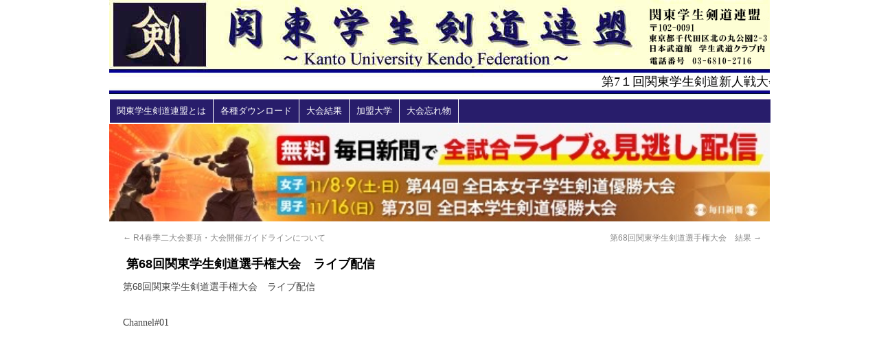

--- FILE ---
content_type: text/plain
request_url: https://www.google-analytics.com/j/collect?v=1&_v=j102&a=1070678036&t=pageview&_s=1&dl=https%3A%2F%2Fkantougakuren.jp%2Farchives%2F8162&ul=en-us%40posix&dt=%E7%AC%AC68%E5%9B%9E%E9%96%A2%E6%9D%B1%E5%AD%A6%E7%94%9F%E5%89%A3%E9%81%93%E9%81%B8%E6%89%8B%E6%A8%A9%E5%A4%A7%E4%BC%9A%E3%80%80%E3%83%A9%E3%82%A4%E3%83%96%E9%85%8D%E4%BF%A1%20%7C%20%E9%96%A2%E6%9D%B1%E5%AD%A6%E7%94%9F%E5%89%A3%E9%81%93%E9%80%A3%E7%9B%9F%E3%80%80%E5%85%AC%E5%BC%8F%E3%83%9B%E3%83%BC%E3%83%A0%E3%83%9A%E3%83%BC%E3%82%B8&sr=1280x720&vp=1280x720&_u=IEBAAAABAAAAACAAI~&jid=1467384862&gjid=740264329&cid=1515723353.1768619928&tid=UA-50883650-1&_gid=1875463232.1768619928&_r=1&_slc=1&z=978944151
body_size: -450
content:
2,cG-PLP9L0KGSF